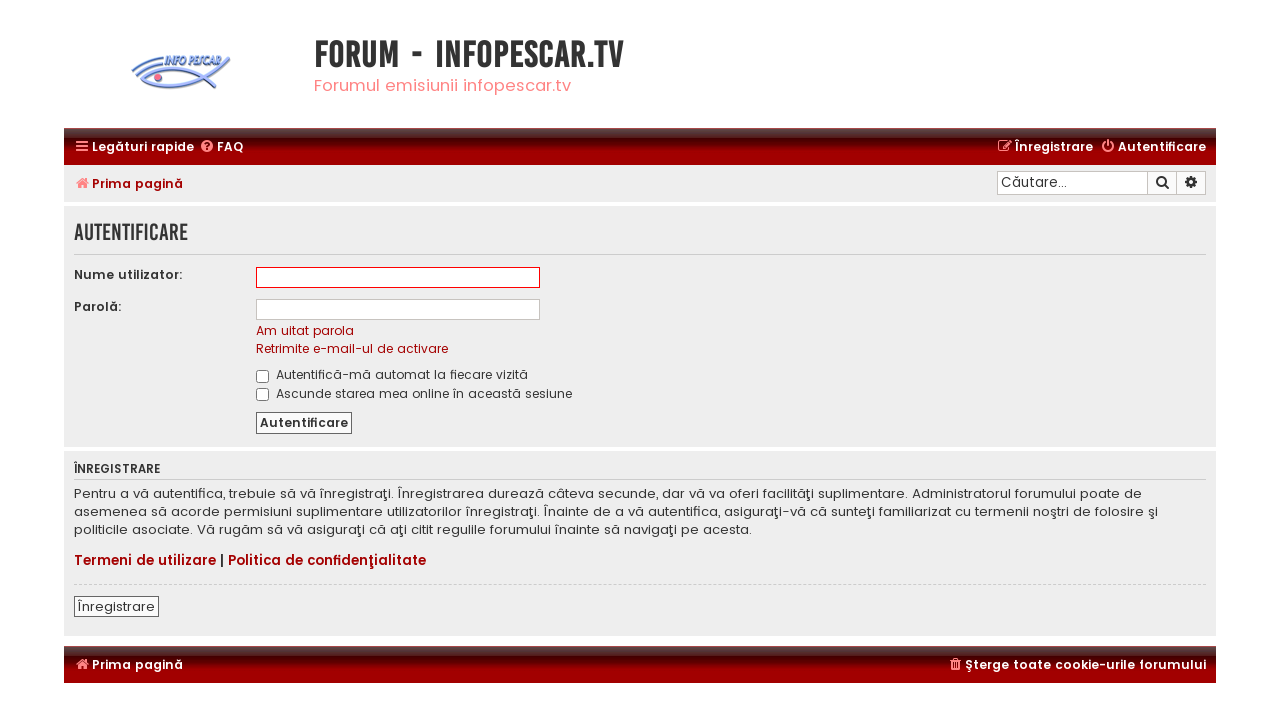

--- FILE ---
content_type: text/html; charset=UTF-8
request_url: https://www.infopescar.tv/forum/ucp.php?mode=login&sid=052cb989791ec3d6c59361af003a4ec9
body_size: 3481
content:
<!DOCTYPE html>
<html dir="ltr" lang="ro">
<head>
<meta charset="utf-8" />
<meta http-equiv="X-UA-Compatible" content="IE=edge">
<meta name="viewport" content="width=device-width, initial-scale=1" />

<title>Forum - InfoPescar.Tv - Panou utilizator - Autentificare</title>



<!--
	phpBB style name: Flat Style
	Based on style:   prosilver (this is the default phpBB3 style)
	Original author:  Tom Beddard ( http://www.subBlue.com/ )
	Modified by:      Ian Bradley
-->

<link href="https://www.infopescar.tv/forum/assets/css/font-awesome.min.css?assets_version=44" rel="stylesheet">
<link href="https://www.infopescar.tv/forum/styles/flat-style-red/theme/stylesheet.css?assets_version=44" rel="stylesheet">
<link href="https://www.infopescar.tv/forum/styles/flat-style-red/theme/ro/stylesheet.css?assets_version=44" rel="stylesheet">




<!--[if lte IE 9]>
	<link href="https://www.infopescar.tv/forum/styles/flat-style-red/theme/tweaks.css?assets_version=44" rel="stylesheet">
<![endif]-->



<link href="./ext/phpbb/ads/styles/all/theme/phpbbads.css?assets_version=44" rel="stylesheet" media="screen" />




</head>
<body id="phpbb" class="nojs notouch section-ucp ltr ">


<div id="wrap" class="wrap">
	<a id="top" class="top-anchor" accesskey="t"></a>
	<div id="page-header">
		<div class="headerbar" role="banner">
					<div class="inner">

			<div id="site-description">
				<a id="logo" class="logo" href="https://www.infopescar.tv/forum/" title="Prima pagină"><span class="site_logo"></span></a>
				<div  class="site-description">
					<h1>Forum - InfoPescar.Tv</h1>
					<p>Forumul emisiunii infopescar.tv</p>
					<p class="skiplink"><a href="#start_here">Treci peste conţinut</a></p>
				</div>
			</div>

			</div>
					</div>
				<div class="navbar navbar-top" role="navigation">
	<div class="inner">

	<ul id="nav-main" class="nav-main linklist" role="menubar">

		<li id="quick-links" class="quick-links dropdown-container responsive-menu" data-skip-responsive="true">
			<a href="#" class="dropdown-trigger">
				<i class="icon fa-bars fa-fw" aria-hidden="true"></i><span>Legături rapide</span>
			</a>
			<div class="dropdown">
				<div class="pointer"><div class="pointer-inner"></div></div>
				<ul class="dropdown-contents" role="menu">
					
											<li class="separator"></li>
																									<li>
								<a href="https://www.infopescar.tv/forum/unanswered.html" role="menuitem">
									<i class="icon fa-file fa-fw" aria-hidden="true"></i><span>Vezi mesaje fără răspuns</span>
								</a>
							</li>
							<li>
								<a href="https://www.infopescar.tv/forum/active-topics.html" role="menuitem">
									<i class="icon fa-file fa-fw" aria-hidden="true"></i><span>Vezi subiecte active</span>
								</a>
							</li>
							<li class="separator"></li>
							<li>
								<a href="https://www.infopescar.tv/forum/search.php" role="menuitem">
									<i class="icon fa-search fa-fw" aria-hidden="true"></i><span>Căutare</span>
								</a>
							</li>
					
										
										<li class="separator"></li>

									</ul>
			</div>
		</li>

				<li data-skip-responsive="true">
			<a href="/forum/help/faq?sid=7f0593d82e6914336dff123c32b26be9" rel="help" title="Întrebări puse frecvent" role="menuitem">
				<i class="icon fa-question-circle fa-fw" aria-hidden="true"></i><span>FAQ</span>
			</a>
		</li>
						
			<li class="rightside"  data-skip-responsive="true">
			<a href="https://www.infopescar.tv/forum/ucp.php?mode=login&amp;sid=7f0593d82e6914336dff123c32b26be9" title="Autentificare" accesskey="x" role="menuitem">
				<i class="icon fa-power-off fa-fw" aria-hidden="true"></i><span>Autentificare</span>
			</a>
		</li>
					<li class="rightside" data-skip-responsive="true">
				<a href="https://www.infopescar.tv/forum/ucp.php?mode=register&amp;sid=7f0593d82e6914336dff123c32b26be9" role="menuitem">
					<i class="icon fa-pencil-square-o  fa-fw" aria-hidden="true"></i><span>Înregistrare</span>
				</a>
			</li>
						</ul>
    </div>
</div>

<div class="navbar" role="navigation">
	<div class="inner">
	<ul id="nav-breadcrumbs" class="nav-breadcrumbs linklist navlinks" role="menubar">
								<li class="breadcrumbs" itemscope itemtype="http://schema.org/BreadcrumbList">
										<span class="crumb"  itemtype="http://schema.org/ListItem" itemprop="itemListElement" itemscope><a href="https://www.infopescar.tv/forum/" itemtype="https://schema.org/Thing" itemprop="item" accesskey="h" data-navbar-reference="index"><i class="icon fa-home fa-fw"></i><span itemprop="name">Prima pagină</span></a><meta itemprop="position" content="1" /></span>
								</li>
		
							<li id="search-box" class="rightside search-box responsive-hide" role="search">
				<form action="https://www.infopescar.tv/forum/search.php" method="get" id="search">
				<fieldset>
					<input name="keywords" id="keywords" type="search" maxlength="128" title="Căutare după cuvinte cheie" class="inputbox search tiny" size="20" value="" placeholder="Căutare…" />
					<button class="button button-search" type="submit" title="Căutare">
						<i class="icon fa-search fa-fw" aria-hidden="true"></i><span class="sr-only">Căutare</span>
					</button>
					<a href="https://www.infopescar.tv/forum/search.php" class="button button-search-end" title="Căutare avansată">
						<i class="icon fa-cog fa-fw" aria-hidden="true"></i><span class="sr-only">Căutare avansată</span>
					</a>
					<input type="hidden" name="sid" value="7f0593d82e6914336dff123c32b26be9" />

				</fieldset>
				</form>
			</li>

			<li class="rightside responsive-search">
				<a href="https://www.infopescar.tv/forum/search.php" title="Vezi opţiuni căutare avansată" role="menuitem">
					<i class="icon fa-search fa-fw" aria-hidden="true"></i><span class="sr-only">Căutare</span>
				</a>
			</li>
					</ul>

	</div>
</div>
	</div>

	
	<a id="start_here" class="anchor"></a>
	<div id="page-body" class="page-body" role="main">
		
			<script>
		var u_phpbb_ads_click = '\/forum\/adsclick\/0';
	</script>
	
<form action="https://www.infopescar.tv/forum/ucp.php?mode=login&amp;sid=7f0593d82e6914336dff123c32b26be9" method="post" id="login" data-focus="username">
<div class="panel">
	<div class="inner">

	<div class="content">
		<h2 class="login-title">Autentificare</h2>

		<fieldset class="fields1">
				<dl>
			<dt><label for="username">Nume utilizator:</label></dt>
			<dd><input type="text" tabindex="1" name="username" id="username" size="25" value="" class="inputbox autowidth" /></dd>
		</dl>
		<dl>
			<dt><label for="password">Parolă:</label></dt>
			<dd><input type="password" tabindex="2" id="password" name="password" size="25" class="inputbox autowidth" autocomplete="off" /></dd>
							<dd><a href="https://www.infopescar.tv/forum/ucp.php?mode=sendpassword&amp;sid=7f0593d82e6914336dff123c32b26be9">Am uitat parola</a></dd>				<dd><a href="https://www.infopescar.tv/forum/ucp.php?mode=resend_act&amp;sid=7f0593d82e6914336dff123c32b26be9">Retrimite e-mail-ul de activare</a></dd>					</dl>
						<dl>
			<dd><label for="autologin"><input type="checkbox" name="autologin" id="autologin" tabindex="4" /> Autentifică-mă automat la fiecare vizită</label></dd>			<dd><label for="viewonline"><input type="checkbox" name="viewonline" id="viewonline" tabindex="5" /> Ascunde starea mea online în această sesiune</label></dd>
		</dl>
		
		<input type="hidden" name="redirect" value="https://www.infopescar.tv/forum/ucp.php?mode=login&amp;sid=7f0593d82e6914336dff123c32b26be9" />
<input type="hidden" name="creation_time" value="1768695732" />
<input type="hidden" name="form_token" value="cd627642684accb2498623fb8d833774f163faaf" />

		
		<dl>
			<dt>&nbsp;</dt>
			<dd><input type="hidden" name="sid" value="7f0593d82e6914336dff123c32b26be9" />
<input type="hidden" name="redirect" value="index.php" />
<input type="submit" name="login" tabindex="6" value="Autentificare" class="button1" /></dd>
		</dl>
		</fieldset>
	</div>

		</div>
</div>


	<div class="panel">
		<div class="inner">

		<div class="content">
			<h3>Înregistrare</h3>
			<p>Pentru a vă autentifica, trebuie să vă înregistraţi. Înregistrarea durează câteva secunde, dar vă va oferi facilităţi suplimentare. Administratorul forumului poate de asemenea să acorde permisiuni suplimentare utilizatorilor înregistraţi. Înainte de a vă autentifica, asiguraţi-vă că sunteţi familiarizat cu termenii noştri de folosire şi politicile asociate. Vă rugăm să vă asiguraţi că aţi citit regulile forumului înainte să navigaţi pe acesta.</p>
			<p><strong><a href="https://www.infopescar.tv/forum/ucp.php?mode=terms&amp;sid=7f0593d82e6914336dff123c32b26be9">Termeni de utilizare</a> | <a href="https://www.infopescar.tv/forum/ucp.php?mode=privacy&amp;sid=7f0593d82e6914336dff123c32b26be9">Politica de confidenţialitate</a></strong></p>
			<hr class="dashed" />
			<p><a href="https://www.infopescar.tv/forum/ucp.php?mode=register&amp;sid=7f0593d82e6914336dff123c32b26be9" class="button2">Înregistrare</a></p>
		</div>

		</div>
	</div>

</form>

			</div>


<div id="page-footer" class="page-footer" role="contentinfo">
	<div class="navbar navbar-bottom" role="navigation">
	<div class="inner">

	<ul id="nav-footer" class="nav-footer linklist" role="menubar">
		<li class="breadcrumbs">
									<span class="crumb"><a href="https://www.infopescar.tv/forum/" data-navbar-reference="index"><i class="icon fa-home fa-fw" aria-hidden="true"></i><span>Prima pagină</span></a></span>					</li>
		
				
							<li class="rightside">
				<a href="https://www.infopescar.tv/forum/ucp.php?mode=delete_cookies&amp;sid=7f0593d82e6914336dff123c32b26be9" data-ajax="true" data-refresh="true" role="menuitem">
					<i class="icon fa-trash fa-fw" aria-hidden="true"></i><span>Şterge toate cookie-urile forumului</span>
				</a>
			</li>
				
					</ul>

	</div>
</div>

	<div class="copyright">
				</div>

	<div id="darkenwrapper" class="darkenwrapper" data-ajax-error-title="Eroare AJAX" data-ajax-error-text="Ceva a funcționat eronat la procesarea cererii dvs." data-ajax-error-text-abort="Cerere abandonată." data-ajax-error-text-timeout="Cerera a expirat, încercați din nou." data-ajax-error-text-parsererror="Ceva a funcționat prost și serverul a returnat o valoare invalidă.">
		<div id="darken" class="darken">&nbsp;</div>
	</div>

	<div id="phpbb_alert" class="phpbb_alert" data-l-err="Eroare!" data-l-timeout-processing-req="Cererea a expirat.">
		<a href="#" class="alert_close">
			<i class="icon fa-times-circle fa-fw" aria-hidden="true"></i>
		</a>
		<h3 class="alert_title">&nbsp;</h3><p class="alert_text"></p>
	</div>
	<div id="phpbb_confirm" class="phpbb_alert">
		<a href="#" class="alert_close">
			<i class="icon fa-times-circle fa-fw" aria-hidden="true"></i>
		</a>
		<div class="alert_text"></div>
	</div>
</div>

</div>

<div>
	<a id="bottom" class="anchor" accesskey="z"></a>
	</div>

<script src="https://www.infopescar.tv/forum/assets/javascript/jquery.min.js?assets_version=44"></script>
<script src="https://www.infopescar.tv/forum/assets/javascript/core.js?assets_version=44"></script>





<!--
/**
*
* @package Ultimate phpBB SEO Friendly URL
* @version $$
* @copyright (c) 2017 www.phpbb-seo.org
* @license http://opensource.org/licenses/gpl-2.0.php GNU General Public License v2
*
*/
-->
<script type="text/javascript">
// <![CDATA[
var phpbb_seo = {
	delim_start:'-',
	static_pagination:'page',
	ext_pagination:'.html',
	external:'1',
	external_sub:'',
	ext_classes:'',
	hashfix:'1',
	phpEx:'php'
};
// ]]>
</script>
<script type="text/javascript">
(function($) {  // Avoid conflicts with other libraries

'use strict';
	
	phpbb.addAjaxCallback('reporttosfs', function(data) {
		if (data.postid !== "undefined") {
			$('#sfs' + data.postid).hide();
			phpbb.closeDarkenWrapper(5000);
		}
	});

})(jQuery);
</script>
<script src="./ext/phpbb/ads/styles/all/template/js/clicks.js?assets_version=44"></script>
<script src="./styles/prosilver/template/forum_fn.js?assets_version=44"></script>
<script src="./styles/prosilver/template/ajax.js?assets_version=44"></script>
<script src="./ext/phpbbseo/usu/styles/all/template/phpbb_seo.js?assets_version=44"></script>






</body>
</html>
